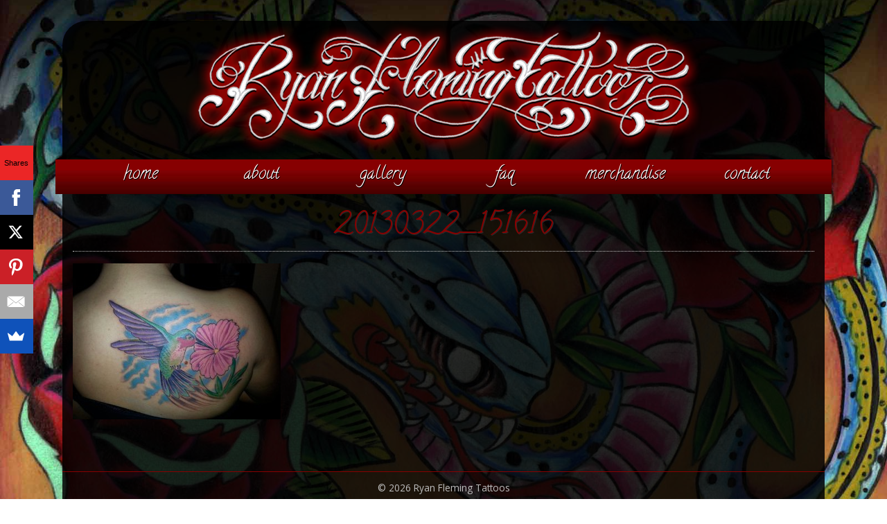

--- FILE ---
content_type: text/html; charset=UTF-8
request_url: https://ryanflemingtattoos.com/gallery/flowers-birds/20130322_151616/
body_size: 6376
content:
<!DOCTYPE html>
<!--[if IE 7]>
<html class="ie ie7" lang="en-US">
<![endif]-->
<!--[if IE 8]>
<html class="ie ie8" lang="en-US">
<![endif]-->
<!--[if !(IE 7) | !(IE 8)  ]><!-->
<html lang="en-US">
<!--<![endif]-->
<head>
<meta charset="UTF-8" />
<meta name="viewport" content="width=device-width, initial-scale=1.0, maximum-scale=2.0, user-scalable=yes"/> 


<link rel="stylesheet" href="https://ryanflemingtattoos.com/wp-content/themes/mhscustom/style.css" />
<link rel="profile" href="http://gmpg.org/xfn/11" />
<link rel="pingback" href="https://ryanflemingtattoos.com/xmlrpc.php" />
<!--[if lt IE 9]>
<script src="https://ryanflemingtattoos.com/wp-content/themes/mhscustom/js/html5.js" type="text/javascript"></script>
<![endif]-->
<meta name='robots' content='index, follow, max-image-preview:large, max-snippet:-1, max-video-preview:-1' />

	<!-- This site is optimized with the Yoast SEO plugin v26.8 - https://yoast.com/product/yoast-seo-wordpress/ -->
	<title>20130322_151616 &#8211; Ryan Fleming Tattoos</title>
	<link rel="canonical" href="https://ryanflemingtattoos.com/gallery/flowers-birds/20130322_151616/" />
	<meta property="og:locale" content="en_US" />
	<meta property="og:type" content="article" />
	<meta property="og:title" content="20130322_151616 &#8211; Ryan Fleming Tattoos" />
	<meta property="og:url" content="https://ryanflemingtattoos.com/gallery/flowers-birds/20130322_151616/" />
	<meta property="og:site_name" content="Ryan Fleming Tattoos" />
	<meta property="og:image" content="https://ryanflemingtattoos.com/gallery/flowers-birds/20130322_151616" />
	<meta property="og:image:width" content="1000" />
	<meta property="og:image:height" content="750" />
	<meta property="og:image:type" content="image/jpeg" />
	<script type="application/ld+json" class="yoast-schema-graph">{"@context":"https://schema.org","@graph":[{"@type":"WebPage","@id":"https://ryanflemingtattoos.com/gallery/flowers-birds/20130322_151616/","url":"https://ryanflemingtattoos.com/gallery/flowers-birds/20130322_151616/","name":"20130322_151616 &#8211; Ryan Fleming Tattoos","isPartOf":{"@id":"https://ryanflemingtattoos.com/#website"},"primaryImageOfPage":{"@id":"https://ryanflemingtattoos.com/gallery/flowers-birds/20130322_151616/#primaryimage"},"image":{"@id":"https://ryanflemingtattoos.com/gallery/flowers-birds/20130322_151616/#primaryimage"},"thumbnailUrl":"https://ryanflemingtattoos.com/wp-content/uploads/2014/08/20130322_151616.jpg","datePublished":"2014-08-12T16:49:37+00:00","breadcrumb":{"@id":"https://ryanflemingtattoos.com/gallery/flowers-birds/20130322_151616/#breadcrumb"},"inLanguage":"en-US","potentialAction":[{"@type":"ReadAction","target":["https://ryanflemingtattoos.com/gallery/flowers-birds/20130322_151616/"]}]},{"@type":"ImageObject","inLanguage":"en-US","@id":"https://ryanflemingtattoos.com/gallery/flowers-birds/20130322_151616/#primaryimage","url":"https://ryanflemingtattoos.com/wp-content/uploads/2014/08/20130322_151616.jpg","contentUrl":"https://ryanflemingtattoos.com/wp-content/uploads/2014/08/20130322_151616.jpg","width":1000,"height":750},{"@type":"BreadcrumbList","@id":"https://ryanflemingtattoos.com/gallery/flowers-birds/20130322_151616/#breadcrumb","itemListElement":[{"@type":"ListItem","position":1,"name":"Home","item":"https://ryanflemingtattoos.com/"},{"@type":"ListItem","position":2,"name":"Gallery","item":"https://ryanflemingtattoos.com/gallery/"},{"@type":"ListItem","position":3,"name":"Flowers &#038; Birds","item":"https://ryanflemingtattoos.com/gallery/flowers-birds/"},{"@type":"ListItem","position":4,"name":"20130322_151616"}]},{"@type":"WebSite","@id":"https://ryanflemingtattoos.com/#website","url":"https://ryanflemingtattoos.com/","name":"Ryan Fleming Tattoos","description":"Ryan Fleming Tattoos","publisher":{"@id":"https://ryanflemingtattoos.com/#/schema/person/8a124b07175a37921172d8bc7dbb7e19"},"potentialAction":[{"@type":"SearchAction","target":{"@type":"EntryPoint","urlTemplate":"https://ryanflemingtattoos.com/?s={search_term_string}"},"query-input":{"@type":"PropertyValueSpecification","valueRequired":true,"valueName":"search_term_string"}}],"inLanguage":"en-US"},{"@type":["Person","Organization"],"@id":"https://ryanflemingtattoos.com/#/schema/person/8a124b07175a37921172d8bc7dbb7e19","name":"Lis","image":{"@type":"ImageObject","inLanguage":"en-US","@id":"https://ryanflemingtattoos.com/#/schema/person/image/","url":"https://ryanflemingtattoos.com/wp-content/uploads/2014/08/20130322_151616.jpg","contentUrl":"https://ryanflemingtattoos.com/wp-content/uploads/2014/08/20130322_151616.jpg","width":1000,"height":750,"caption":"Lis"},"logo":{"@id":"https://ryanflemingtattoos.com/#/schema/person/image/"}}]}</script>
	<!-- / Yoast SEO plugin. -->


<link rel='dns-prefetch' href='//fonts.googleapis.com' />
<link rel="alternate" title="oEmbed (JSON)" type="application/json+oembed" href="https://ryanflemingtattoos.com/wp-json/oembed/1.0/embed?url=https%3A%2F%2Fryanflemingtattoos.com%2Fgallery%2Fflowers-birds%2F20130322_151616%2F" />
<link rel="alternate" title="oEmbed (XML)" type="text/xml+oembed" href="https://ryanflemingtattoos.com/wp-json/oembed/1.0/embed?url=https%3A%2F%2Fryanflemingtattoos.com%2Fgallery%2Fflowers-birds%2F20130322_151616%2F&#038;format=xml" />
<style id='wp-img-auto-sizes-contain-inline-css' type='text/css'>
img:is([sizes=auto i],[sizes^="auto," i]){contain-intrinsic-size:3000px 1500px}
/*# sourceURL=wp-img-auto-sizes-contain-inline-css */
</style>
<link rel='stylesheet' id='colorbox-theme1-css' href='https://ryanflemingtattoos.com/wp-content/plugins/jquery-colorbox/themes/theme1/colorbox.css?ver=4.6.2' type='text/css' media='screen' />
<style id='wp-emoji-styles-inline-css' type='text/css'>

	img.wp-smiley, img.emoji {
		display: inline !important;
		border: none !important;
		box-shadow: none !important;
		height: 1em !important;
		width: 1em !important;
		margin: 0 0.07em !important;
		vertical-align: -0.1em !important;
		background: none !important;
		padding: 0 !important;
	}
/*# sourceURL=wp-emoji-styles-inline-css */
</style>
<link rel='stylesheet' id='wp-block-library-css' href='https://ryanflemingtattoos.com/wp-includes/css/dist/block-library/style.min.css?ver=6.9' type='text/css' media='all' />
<style id='wp-block-library-inline-css' type='text/css'>
/*wp_block_styles_on_demand_placeholder:69778541d2b2f*/
/*# sourceURL=wp-block-library-inline-css */
</style>
<style id='classic-theme-styles-inline-css' type='text/css'>
/*! This file is auto-generated */
.wp-block-button__link{color:#fff;background-color:#32373c;border-radius:9999px;box-shadow:none;text-decoration:none;padding:calc(.667em + 2px) calc(1.333em + 2px);font-size:1.125em}.wp-block-file__button{background:#32373c;color:#fff;text-decoration:none}
/*# sourceURL=/wp-includes/css/classic-themes.min.css */
</style>
<link rel='stylesheet' id='instalink-min-css-1-css' href='https://ryanflemingtattoos.com/wp-content/plugins/instagram-shortcode-and-widget/css/instalink-1.5.0.min.css?ver=6.9' type='text/css' media='all' />
<link rel='stylesheet' id='ssb_style-css' href='https://ryanflemingtattoos.com/wp-content/plugins/social-share-boost/css/style.css?ver=6.9' type='text/css' media='all' />
<link rel='stylesheet' id='googlefonts-css' href='https://fonts.googleapis.com/css?family=Calligraffitti:400|Open+Sans:400,400italic,700,700italic&subset=latin' type='text/css' media='all' />
<link rel='stylesheet' id='slidedeck-css' href='https://ryanflemingtattoos.com/wp-content/plugins/slidedeck2-personal/css/slidedeck.css?ver=2.3.13' type='text/css' media='screen' />
<script type="text/javascript">
window.slideDeck2Version = "2.3.13";
window.slideDeck2Distribution = "pro";
</script>
<script type="text/javascript" src="https://ryanflemingtattoos.com/wp-includes/js/jquery/jquery.min.js?ver=3.7.1" id="jquery-core-js"></script>
<script type="text/javascript" src="https://ryanflemingtattoos.com/wp-includes/js/jquery/jquery-migrate.min.js?ver=3.4.1" id="jquery-migrate-js"></script>
<script type="text/javascript" id="colorbox-js-extra">
/* <![CDATA[ */
var jQueryColorboxSettingsArray = {"jQueryColorboxVersion":"4.6.2","colorboxInline":"false","colorboxIframe":"false","colorboxGroupId":"","colorboxTitle":"","colorboxWidth":"false","colorboxHeight":"false","colorboxMaxWidth":"false","colorboxMaxHeight":"false","colorboxSlideshow":"false","colorboxSlideshowAuto":"false","colorboxScalePhotos":"true","colorboxPreloading":"true","colorboxOverlayClose":"true","colorboxLoop":"true","colorboxEscKey":"true","colorboxArrowKey":"true","colorboxScrolling":"true","colorboxOpacity":"0.85","colorboxTransition":"fade","colorboxSpeed":"350","colorboxSlideshowSpeed":"0","colorboxClose":"close","colorboxNext":"next","colorboxPrevious":"previous","colorboxSlideshowStart":"start slideshow","colorboxSlideshowStop":"stop slideshow","colorboxCurrent":"{current} of {total} images","colorboxXhrError":"This content failed to load.","colorboxImgError":"This image failed to load.","colorboxImageMaxWidth":"95%","colorboxImageMaxHeight":"95%","colorboxImageHeight":"false","colorboxImageWidth":"false","colorboxLinkHeight":"false","colorboxLinkWidth":"false","colorboxInitialHeight":"100","colorboxInitialWidth":"300","autoColorboxJavaScript":"","autoHideFlash":"","autoColorbox":"true","autoColorboxGalleries":"","addZoomOverlay":"","useGoogleJQuery":"","colorboxAddClassToLinks":""};
//# sourceURL=colorbox-js-extra
/* ]]> */
</script>
<script type="text/javascript" src="https://ryanflemingtattoos.com/wp-content/plugins/jquery-colorbox/js/jquery.colorbox-min.js?ver=1.4.33" id="colorbox-js"></script>
<script type="text/javascript" src="https://ryanflemingtattoos.com/wp-content/plugins/jquery-colorbox/js/jquery-colorbox-wrapper-min.js?ver=4.6.2" id="colorbox-wrapper-js"></script>
<script type="text/javascript" src="https://ryanflemingtattoos.com/wp-content/plugins/instagram-shortcode-and-widget/js/instalink-1.5.0.min.js?ver=6.9" id="instalink-min-js-1-js"></script>
<script type="text/javascript" src="https://ryanflemingtattoos.com/wp-content/plugins/slidedeck2-personal/js/jquery-mousewheel/jquery.mousewheel.min.js?ver=3.0.6" id="scrolling-js-js"></script>
<script type="text/javascript" src="https://ryanflemingtattoos.com/wp-content/plugins/slidedeck2-personal/js/jquery.easing.1.3.js?ver=1.3" id="jquery-easing-js"></script>
<script type="text/javascript" src="https://ryanflemingtattoos.com/wp-content/plugins/slidedeck2-personal/js/slidedeck.jquery.js?ver=1.4.1" id="slidedeck-library-js-js"></script>
<script type="text/javascript" src="https://ryanflemingtattoos.com/wp-content/plugins/slidedeck2-personal/js/slidedeck-public.js?ver=2.3.13" id="slidedeck-public-js"></script>
<script type="text/javascript" src="https://platform.twitter.com/widgets.js?ver=1316526300" id="twitter-intent-api-js"></script>
<link rel="https://api.w.org/" href="https://ryanflemingtattoos.com/wp-json/" /><link rel="alternate" title="JSON" type="application/json" href="https://ryanflemingtattoos.com/wp-json/wp/v2/media/146" /><link rel="EditURI" type="application/rsd+xml" title="RSD" href="https://ryanflemingtattoos.com/xmlrpc.php?rsd" />
<meta name="generator" content="WordPress 6.9" />
<link rel='shortlink' href='https://ryanflemingtattoos.com/?p=146' />
<style type="text/css">.recentcomments a{display:inline !important;padding:0 !important;margin:0 !important;}</style>		
<!-- Responsive Select CSS 
================================================================ -->
<style type="text/css" id="responsive-select-css">
.responsiveSelectContainer select.responsiveMenuSelect, select.responsiveMenuSelect{
	display:none;
}

@media (max-width: 765px) {
	.responsiveSelectContainer{
		border:none !important;
		background:none !important;
		box-shadow:none !important;
	}
	.responsiveSelectContainer ul, ul.responsiveSelectFullMenu, #megaMenu ul.megaMenu.responsiveSelectFullMenu{
		display: none !important;
	}
	.responsiveSelectContainer select.responsiveMenuSelect, select.responsiveMenuSelect { 
		display: inline-block; 
		width:100%;
	}
}	
</style>
<!-- end Responsive Select CSS -->



<!-- Responsive Select JS
================================================================ -->
<script type="text/javascript">
jQuery(document).ready( function($){
	$( '.responsiveMenuSelect' ).change(function() {
		var loc = $(this).find( 'option:selected' ).val();
		if( loc != '' && loc != '#' ) window.location = loc;
	});
	//$( '.responsiveMenuSelect' ).val('');
});
</script>
<!-- end Responsive Select JS -->
		
		
		

</head>

<body class="attachment wp-singular attachment-template-default attachmentid-146 attachment-jpeg wp-theme-mhscustom"><div id="top"></div>
<div id="maintable">
    <div id="header">
    	<div id="logo"><a href="https://ryanflemingtattoos.com"><img src="https://ryanflemingtattoos.com/wp-content/themes/mhscustom/graphics/logo.png" alt="Ryan Fleming Tattoos" border="0" width="100%"></a></div>
    </div>
    <div id="topnav">
    	<table cellpadding="0" align="center" class="navtable"><tr><td><div class=" responsiveSelectContainer"><ul id="menu-main-menu-1" class="menu responsiveSelectFullMenu"><li class="menu-item menu-item-type-post_type menu-item-object-page menu-item-home menu-item-20"><a href="https://ryanflemingtattoos.com/">Home</a></li>
<li class="menu-item menu-item-type-post_type menu-item-object-page menu-item-19"><a href="https://ryanflemingtattoos.com/about/">About</a></li>
<li class="menu-item menu-item-type-post_type menu-item-object-page menu-item-has-children menu-item-18"><a href="https://ryanflemingtattoos.com/gallery/">Gallery</a>
<ul class="sub-menu">
	<li class="menu-item menu-item-type-post_type menu-item-object-page menu-item-203"><a href="https://ryanflemingtattoos.com/gallery/black-grey/">Black &#038; Grey</a></li>
	<li class="menu-item menu-item-type-post_type menu-item-object-page menu-item-202"><a href="https://ryanflemingtattoos.com/gallery/color/">Color</a></li>
	<li class="menu-item menu-item-type-post_type menu-item-object-page menu-item-201"><a href="https://ryanflemingtattoos.com/gallery/coverups/">Cover Ups</a></li>
	<li class="menu-item menu-item-type-post_type menu-item-object-page menu-item-200"><a href="https://ryanflemingtattoos.com/gallery/flowers-birds/">Flowers &#038; Birds</a></li>
</ul>
</li>
<li class="menu-item menu-item-type-post_type menu-item-object-page menu-item-208"><a href="https://ryanflemingtattoos.com/faq/">FAQ</a></li>
<li class="menu-item menu-item-type-post_type menu-item-object-page menu-item-has-children menu-item-320"><a href="https://ryanflemingtattoos.com/merchandise/">Merchandise</a>
<ul class="sub-menu">
	<li class="menu-item menu-item-type-post_type menu-item-object-page menu-item-334"><a href="https://ryanflemingtattoos.com/tees-tanks/">Tees &#038; Tanks</a></li>
	<li class="menu-item menu-item-type-post_type menu-item-object-page menu-item-329"><a href="https://ryanflemingtattoos.com/art/">Drawings &#038; Prints</a></li>
</ul>
</li>
<li class="menu-item menu-item-type-post_type menu-item-object-page menu-item-17"><a href="https://ryanflemingtattoos.com/contact/">Contact</a></li>
</ul><select class="responsiveMenuSelect"><option value="" >⇒ Menu</option><option  id="menu-item-20" value="https://ryanflemingtattoos.com/">Home</option>
<option  id="menu-item-19" value="https://ryanflemingtattoos.com/about/">About</option>
<option  id="menu-item-18" value="https://ryanflemingtattoos.com/gallery/">Gallery</option>
	<option  id="menu-item-203" value="https://ryanflemingtattoos.com/gallery/black-grey/">– Black &#038; Grey</option>
	<option  id="menu-item-202" value="https://ryanflemingtattoos.com/gallery/color/">– Color</option>
	<option  id="menu-item-201" value="https://ryanflemingtattoos.com/gallery/coverups/">– Cover Ups</option>
	<option  id="menu-item-200" value="https://ryanflemingtattoos.com/gallery/flowers-birds/">– Flowers &#038; Birds</option>
<option  id="menu-item-208" value="https://ryanflemingtattoos.com/faq/">FAQ</option>
<option  id="menu-item-320" value="https://ryanflemingtattoos.com/merchandise/">Merchandise</option>
	<option  id="menu-item-334" value="https://ryanflemingtattoos.com/tees-tanks/">– Tees &#038; Tanks</option>
	<option  id="menu-item-329" value="https://ryanflemingtattoos.com/art/">– Drawings &#038; Prints</option>
<option  id="menu-item-17" value="https://ryanflemingtattoos.com/contact/">Contact</option>
</select></div></td></tr></table>
    	<div id="lefttop"><img src="https://ryanflemingtattoos.com/wp-content/themes/mhscustom/graphics/left-top.png" alt="Ryan Fleming Tattoos" border="0"></div>
        <div id="righttop"><img src="https://ryanflemingtattoos.com/wp-content/themes/mhscustom/graphics/right-top.png" alt="Ryan Fleming Tattoos" border="0"></div>
    </div>
    <div id="contentbg">
        <div id="contentinnerfull">

							<h1 class="page-title-top">20130322_151616</h1>
<p class="attachment"><a href='https://ryanflemingtattoos.com/wp-content/uploads/2014/08/20130322_151616.jpg'><img fetchpriority="high" decoding="async" width="300" height="225" src="https://ryanflemingtattoos.com/wp-content/uploads/2014/08/20130322_151616-300x225.jpg" class="attachment-medium size-medium colorbox-146 " alt="" srcset="https://ryanflemingtattoos.com/wp-content/uploads/2014/08/20130322_151616-300x225.jpg 300w, https://ryanflemingtattoos.com/wp-content/uploads/2014/08/20130322_151616.jpg 1000w" sizes="(max-width: 300px) 100vw, 300px" /></a></p>
							
		</div>
    </div>
<div id="footbg">
	&copy; 2026 Ryan Fleming Tattoos<br />
    <a href="http://www.mainehost.com" target="_blank" class="reftext">Web Hosting Provided by Maine Hosting Solutions</a>
</div>
</div>

<script type="speculationrules">
{"prefetch":[{"source":"document","where":{"and":[{"href_matches":"/*"},{"not":{"href_matches":["/wp-*.php","/wp-admin/*","/wp-content/uploads/*","/wp-content/*","/wp-content/plugins/*","/wp-content/themes/mhscustom/*","/*\\?(.+)"]}},{"not":{"selector_matches":"a[rel~=\"nofollow\"]"}},{"not":{"selector_matches":".no-prefetch, .no-prefetch a"}}]},"eagerness":"conservative"}]}
</script>
<script async>(function(s,u,m,o,j,v){j=u.createElement(m);v=u.getElementsByTagName(m)[0];j.async=1;j.src=o;j.dataset.sumoSiteId='2c6f032cbef1ad51c9980f5b91f26b1b4d67123c67b1fc7aa3241084f309b494';j.dataset.sumoPlatform='wordpress';v.parentNode.insertBefore(j,v)})(window,document,'script','//load.sumome.com/');</script>        <script type="application/javascript">
            const ajaxURL = "https://ryanflemingtattoos.com/wp-admin/admin-ajax.php";

            function sumo_add_woocommerce_coupon(code) {
                jQuery.post(ajaxURL, {
                    action: 'sumo_add_woocommerce_coupon',
                    code: code,
                });
            }

            function sumo_remove_woocommerce_coupon(code) {
                jQuery.post(ajaxURL, {
                    action: 'sumo_remove_woocommerce_coupon',
                    code: code,
                });
            }

            function sumo_get_woocommerce_cart_subtotal(callback) {
                jQuery.ajax({
                    method: 'POST',
                    url: ajaxURL,
                    dataType: 'html',
                    data: {
                        action: 'sumo_get_woocommerce_cart_subtotal',
                    },
                    success: function (subtotal) {
                        return callback(null, subtotal);
                    },
                    error: function (err) {
                        return callback(err, 0);
                    }
                });
            }
        </script>
        <script type="text/javascript">
var slideDeck2URLPath = "https://ryanflemingtattoos.com/wp-content/plugins/slidedeck2-personal";
var slideDeck2iframeByDefault = false;
</script>
<script id="wp-emoji-settings" type="application/json">
{"baseUrl":"https://s.w.org/images/core/emoji/17.0.2/72x72/","ext":".png","svgUrl":"https://s.w.org/images/core/emoji/17.0.2/svg/","svgExt":".svg","source":{"concatemoji":"https://ryanflemingtattoos.com/wp-includes/js/wp-emoji-release.min.js?ver=6.9"}}
</script>
<script type="module">
/* <![CDATA[ */
/*! This file is auto-generated */
const a=JSON.parse(document.getElementById("wp-emoji-settings").textContent),o=(window._wpemojiSettings=a,"wpEmojiSettingsSupports"),s=["flag","emoji"];function i(e){try{var t={supportTests:e,timestamp:(new Date).valueOf()};sessionStorage.setItem(o,JSON.stringify(t))}catch(e){}}function c(e,t,n){e.clearRect(0,0,e.canvas.width,e.canvas.height),e.fillText(t,0,0);t=new Uint32Array(e.getImageData(0,0,e.canvas.width,e.canvas.height).data);e.clearRect(0,0,e.canvas.width,e.canvas.height),e.fillText(n,0,0);const a=new Uint32Array(e.getImageData(0,0,e.canvas.width,e.canvas.height).data);return t.every((e,t)=>e===a[t])}function p(e,t){e.clearRect(0,0,e.canvas.width,e.canvas.height),e.fillText(t,0,0);var n=e.getImageData(16,16,1,1);for(let e=0;e<n.data.length;e++)if(0!==n.data[e])return!1;return!0}function u(e,t,n,a){switch(t){case"flag":return n(e,"\ud83c\udff3\ufe0f\u200d\u26a7\ufe0f","\ud83c\udff3\ufe0f\u200b\u26a7\ufe0f")?!1:!n(e,"\ud83c\udde8\ud83c\uddf6","\ud83c\udde8\u200b\ud83c\uddf6")&&!n(e,"\ud83c\udff4\udb40\udc67\udb40\udc62\udb40\udc65\udb40\udc6e\udb40\udc67\udb40\udc7f","\ud83c\udff4\u200b\udb40\udc67\u200b\udb40\udc62\u200b\udb40\udc65\u200b\udb40\udc6e\u200b\udb40\udc67\u200b\udb40\udc7f");case"emoji":return!a(e,"\ud83e\u1fac8")}return!1}function f(e,t,n,a){let r;const o=(r="undefined"!=typeof WorkerGlobalScope&&self instanceof WorkerGlobalScope?new OffscreenCanvas(300,150):document.createElement("canvas")).getContext("2d",{willReadFrequently:!0}),s=(o.textBaseline="top",o.font="600 32px Arial",{});return e.forEach(e=>{s[e]=t(o,e,n,a)}),s}function r(e){var t=document.createElement("script");t.src=e,t.defer=!0,document.head.appendChild(t)}a.supports={everything:!0,everythingExceptFlag:!0},new Promise(t=>{let n=function(){try{var e=JSON.parse(sessionStorage.getItem(o));if("object"==typeof e&&"number"==typeof e.timestamp&&(new Date).valueOf()<e.timestamp+604800&&"object"==typeof e.supportTests)return e.supportTests}catch(e){}return null}();if(!n){if("undefined"!=typeof Worker&&"undefined"!=typeof OffscreenCanvas&&"undefined"!=typeof URL&&URL.createObjectURL&&"undefined"!=typeof Blob)try{var e="postMessage("+f.toString()+"("+[JSON.stringify(s),u.toString(),c.toString(),p.toString()].join(",")+"));",a=new Blob([e],{type:"text/javascript"});const r=new Worker(URL.createObjectURL(a),{name:"wpTestEmojiSupports"});return void(r.onmessage=e=>{i(n=e.data),r.terminate(),t(n)})}catch(e){}i(n=f(s,u,c,p))}t(n)}).then(e=>{for(const n in e)a.supports[n]=e[n],a.supports.everything=a.supports.everything&&a.supports[n],"flag"!==n&&(a.supports.everythingExceptFlag=a.supports.everythingExceptFlag&&a.supports[n]);var t;a.supports.everythingExceptFlag=a.supports.everythingExceptFlag&&!a.supports.flag,a.supports.everything||((t=a.source||{}).concatemoji?r(t.concatemoji):t.wpemoji&&t.twemoji&&(r(t.twemoji),r(t.wpemoji)))});
//# sourceURL=https://ryanflemingtattoos.com/wp-includes/js/wp-emoji-loader.min.js
/* ]]> */
</script>
</body>
</html>


--- FILE ---
content_type: text/css
request_url: https://ryanflemingtattoos.com/wp-content/themes/mhscustom/style.css
body_size: 3198
content:
/*
Theme Name:MHS Custom Version 4.1
Theme URI: http://mainehost.com
Author: MHS
Author URI: http://mainehost.com
Description: MHS Custom
Version: 4.1
License: GNU General Public License v2 or later
License URI: http://www.gnu.org/licenses/gpl-2.0.html
Text Domain: mhs41


/* Body & Wrapper */
BODY, HTML{
background: url("graphics/sitebg.jpg") no-repeat center center fixed; 
  -webkit-background-size: cover;
  -moz-background-size: cover;
  -o-background-size: cover;
  background-size: cover;
color: #FFF;
font-family:"Open Sans",Helvetica, Arial, Verdana, sans-serif;
font-size:17px;
line-height:1.75em;
font-weight: 400;
margin:0px;
padding:0px;
}

H1,H2, H3{font-family:"Calligraffitti"; color:#870101; font-weight:400; line-height:normal; margin:0px; padding:0px; }
.page-title-top{border-bottom:1px dotted #c0c0c0;  margin-top:0em; text-align:center; text-shadow:1px 1px #2a2a2a; font-size:2.5em; text-transform:lowercase;}
.hilite{color:#c10538;}

A:link { color: #FFF;
text-decoration:none;
font-weight:700;
}
A:visited { color: #FFF;
font-weight:700;
}
A:active { color: #FFF;
}
A:hover { color: #5d5d5d;
}


A:link.reftext { color: #5d5d5d; font-size:.8em; font-weight:400;
}
A:visited.reftext { color: #5d5d5d; font-size:.8em; font-weight:400;
}
A:active.reftext { color: #5d5d5d;
}
A:hover.reftext { color: #666;
}

#maintable{width:99%; max-width:1100px; margin: 100px auto 0px auto; background-image: url("graphics/b85.png");
-moz-border-radius: 35px;
	-khtml-border-radius: 35px;
	-webkit-border-radius: 35px;
	border-radius: 35px; border:0px #FFF solid;
}
/* Head */
#logo{margin:-70px auto 0px auto; width:100%; max-width:745px; }
#header{-webkit-box-sizing: border-box; /* Safari/Chrome, other WebKit */
	-moz-box-sizing: border-box;    /* Firefox, other Gecko */
	box-sizing: border-box;height:auto;}
#topnav{clear:both; width:99%; max-width:1120px; margin-left:-10px; background-image: url("graphics/navbg.jpg"); height:50px; position:absolute;}
#topnavin{clear:both; padding:.5em 0em .5em 0em;}
#lefttop{position:absolute; left:0px; top:-21px;}
#righttop{position:absolute; right:0px; top:-21px;}

/* Content */
#contentbg{clear:both;}
#contentinnerfull{width:100%;-webkit-box-sizing: border-box; /* Safari/Chrome, other WebKit */
	-moz-box-sizing: border-box;    /* Firefox, other Gecko */
	box-sizing: border-box; margin:0 auto; min-height:450px; padding:65px 15px 35px 15px;
}
#contentinner{float:left;width:75%; padding:2em;-webkit-box-sizing: border-box; /* Safari/Chrome, other WebKit */
	-moz-box-sizing: border-box;    /* Firefox, other Gecko */
	box-sizing: border-box;   margin-bottom: -99999px;
	padding-bottom: 99999px;
}
#sidebar{width:21%; max-width:292px; padding:1em; position:relative; float:right; min-height:340px; margin-bottom: -99999px;
	padding-bottom: 99999px; text-align:center}
.article{min-height:100px;}
#worksbox{width:33%; text-align:center; padding: 0px 26px 15px 26px; -webkit-box-sizing: border-box; /* Safari/Chrome, other WebKit */
	-moz-box-sizing: border-box;    /* Firefox, other Gecko */
	box-sizing: border-box; float:left;
	}
.sidethumb{width:100%; height:auto; max-width:100px;}
#cboxCurrent{margin-left:-99999px}
/* Foot */


#footbg{clear:both;width: 100%; min-height: 45px;
padding:8px 15px;
-webkit-box-sizing: border-box; /* Safari/Chrome, other WebKit */
	-moz-box-sizing: border-box;    /* Firefox, other Gecko */
	box-sizing: border-box;
	color:#bfbfbf;
	font-size:.8em; border-top:1px solid #870101; text-align:center;
}
.divider, .required{color:#c10538;}

/* Misc */


#twocolleft{width:42%;float:left;}
#twocolright{width:50%;float:right;}
#mobilehide{display:block;}
#mobileshow{display:none;}

.rounded{
-moz-border-radius: 8px;
	-khtml-border-radius: 8px;
	-webkit-border-radius: 8px;
	border-radius: 8px;
	padding:8px;
	background-color:#C5D6E8;
	margin:5px;
}
.shadow{
-moz-box-shadow: 0px 0px 9px #000;
-webkit-box-shadow: 0px 0px 9px #000;
box-shadow: 0px 0px 9px #000;
}
UL.breadcrumb, UL.variations{margin:0px; padding:0px;}
HR{border: none 0; 
border-top: 1px solid #c0c0c0;
margin: 10px auto 0 0;}
.widgettitle{font-size:1.1em; text-transform:uppercase;}
.widget UL{list-style:none;padding-left:0px;}
LI.widget{ list-style: none; margin-bottom:2em; padding-left:0px;}
.widget UL LI{ list-style: none; margin:0em 0em 1.1em 0em;padding-left:0px; }
.widget UL LI A:link, .widget UL LI A:visited{color:#00afff;}

.sticky{}
.gallery-caption{}
.bypostauthor{}
/*	WP Images */

img.centered {
	display: block;
	margin-left: auto;
	margin-right: auto;
	}

img.alignright {
	padding: 4px;
	margin: 0 6px 4px 15px;
	display: inline;
	}

img.alignleft {
	padding: 4px;
	margin: 0 15px 4px 6px;
	display: inline;
	}

.alignright {
	float: right;
	}

.alignleft {
	float: left
	}
/* End Images */



/* Captions */
.aligncenter,
div.aligncenter {
	display: block;
	margin-left: auto;
	margin-right: auto;
}

.wp-caption {
	text-align: center;
	padding-top: 4px;
	margin: 10px;
	-moz-box-shadow: 0px 0px 9px #000;
-webkit-box-shadow: 0px 0px 9px #000;
box-shadow: 0px 0px 9px #000;
}

.wp-caption img {
	margin: 0;
	padding: 0;
	border: 0 none;
}

.wp-caption p.wp-caption-text {
	font-size: 11px;
	line-height: 17px;
	padding: 0 4px 5px;
	margin: 0;
}
/* End captions */


/* TOP NAV */

.responsiveSelectContainer {height:1.25em; position:relative; z-index:100;}
/* hack to correct IE5.5 faulty box model */
* html .responsiveSelectContainer {width:696px; w\idth:695px;}
/* remove all the bullets, borders and padding from the default list styling */
.responsiveSelectContainer ul {padding:0;margin:0;list-style-type:none; }
.responsiveSelectContainer ul ul {width:100px;}
/* float the list to make it horizontal and a relative positon so that you can control the dropdown menu positon */
.responsiveSelectContainer li {float:left;position:relative; }

/* style the links for the top level */
.responsiveSelectContainer a, .responsiveSelectContainer a:visited {font-family:"Calligraffitti"; display:block; font-size:1.5em; font-weight:400; text-decoration:none; color:#FFF; text-shadow:1px 1px #000;  width: 165px; text-align:center; padding:5px 5px 10px 5px; height:1.25em; min-height:1.25em; line-height:1.25em; vertical-align:middle; text-transform:lowercase  }


/* a hack so that IE5.5 faulty box model is corrected */
* html .responsiveSelectContainer a, * html .responsiveSelectContainer a:visited {}

/* style the second level background */
.responsiveSelectContainer ul ul a.drop, .responsiveSelectContainer ul ul a.drop:visited {}
/* style the second level hover */
.responsiveSelectContainer ul ul a.drop:hover{}
.responsiveSelectContainer ul ul :hover > a.drop {}
/* style the third level background */
.responsiveSelectContainer ul ul ul a, .responsiveSelectContainer ul ul ul a:visited {background:#E3001E;} /*3rd OFF */
/* style the third level hover */
.responsiveSelectContainer ul ul ul a:hover {background:#F22D47;} /*3rd ON */


/* hide the sub levels and give them a positon absolute so that they take up no room */
.responsiveSelectContainer ul ul {visibility:hidden;position:absolute;height:0;top:45px;left:0; width:150px; border-top:0px solid #000;}
/* another hack for IE5.5 */
* html .responsiveSelectContainer ul ul {top:45px;t\op:45px; vertical-align: middle;}

/* position the third level flyout menu */
.responsiveSelectContainer ul ul ul{left:229px; top:0px; width:99px;}

/* position the third level flyout menu for a left flyout */
.responsiveSelectContainer ul ul ul.left {left:229px;}

/* style the table so that it takes no ppart in the layout - required for IE to work */
.responsiveSelectContainer table {position:absolute; top:0; left:0; border-collapse:collapse;}

/* style the second level links - SECOND OFF */
.responsiveSelectContainer ul ul a, .responsiveSelectContainer ul ul a:visited {padding-top:3px;  width: 165px; display:block; font-size:1.05em; font-weight:normal; text-decoration:none;  color:#FFF; background-color:#000; height:1.25em; min-height:1.25em; line-height:1.25em; vertical-align:middle; text-align:center;border-right:0px;   -ms-filter:"progid:DXImageTransform.Microsoft.Alpha(Opacity=92)";
  filter: alpha(opacity=92);
  opacity: 0.92;}
/* yet another hack for IE5.5 */
* html .responsiveSelectContainer ul ul a, * html .responsiveSelectContainer ul ul a:visited {width:115px;w\idth:113px;}

/* style the top level hover */
.responsiveSelectContainer a:hover {background-image: url("graphics/b50.png");}
.responsiveSelectContainer :hover > a  {background-image: url("graphics/b50.png");} /* TOP OVER */

.responsiveSelectContainer ul ul a:hover {background-color:#870101;}
.responsiveSelectContainer ul ul :hover > a {background-color:#870101;} /* 2nd OVER */

/* make the second level visible when hover on first level list OR link */
.responsiveSelectContainer ul li:hover ul,
.responsiveSelectContainer ul a:hover ul{visibility:visible; }
/* keep the third level hidden when you hover on first level list OR link */
.responsiveSelectContainer ul :hover ul ul{visibility:hidden;}
/* make the third level visible when you hover over second level list OR link */
.responsiveSelectContainer ul :hover ul :hover ul{ visibility:visible;}


.responsiveMenuSelect select {
   background: transparent;
   padding: 2px;
   font-size: 16px;
   line-height: 1;
   border: 0;
   border-radius: 0;
   height: 25px;
   -webkit-appearance: none;
   }

.responsiveMenuSelect {
   width: 240px;
   height: 25px;
   overflow: hidden;
   background-color:#000; color:#FFF;
   border: 1px solid #ccc;
   }

.menu .current_page_item a:link {
background-image: url("graphics/b50.png");} 
.menu .current_page_item a:visited {
background-image: url("graphics/b50.png");} 

.menu .current-menu-ancestor a:link {
background-image: url("graphics/b50.png");} 

.menu .current-menu-ancestor a:visited {
background-image: url("graphics/b50.png");} 

.menu-main-menu-container li .current_menu_item a:hover {
background-image: url("graphics/b50.png");} 

.menu-main-menu-container .current_menu_item a:hover {
background-image: url("graphics/b50.png");} 



@media screen and (max-width: 1140px){
#topnav{clear:both; width:100%; max-width:1100px; margin-left:0px; position:relative;}
#lefttop, #righttop{display:none;}
#contentinnerfull{padding:15px 15px 35px 15px;
}
}
@media screen and (max-width: 910px){
.responsiveSelectContainer a, .responsiveSelectContainer a:visited {font-size:1.25em; width: 135px; }
.responsiveSelectContainer ul ul a, .responsiveSelectContainer ul ul a:visited {width: 135px; font-size:.9em;}
.responsiveSelectContainer ul ul {top:40px;}
/* another hack for IE5.5 */
* html .responsiveSelectContainer ul ul {top:40px;t\op:40px;}
}
@media screen and (max-width: 660px){
.navtable{width:50%; }
#twocolleft{float:none; width:100%;}
#twocolright{float:none; width:100%;}
.size-large{width:40%;}
#topnav{height:40px;}
#footbg{font-size:.9em;}
}
@media screen and (max-width: 425px){
#maintable{margin: 80px auto 0px auto;
}
BODY, HTML{
font-size:15px;
line-height:1.5em;
}
#worksbox{width:50%; font-size:.9em; padding: 0px 16px 15px 16px;}
}
